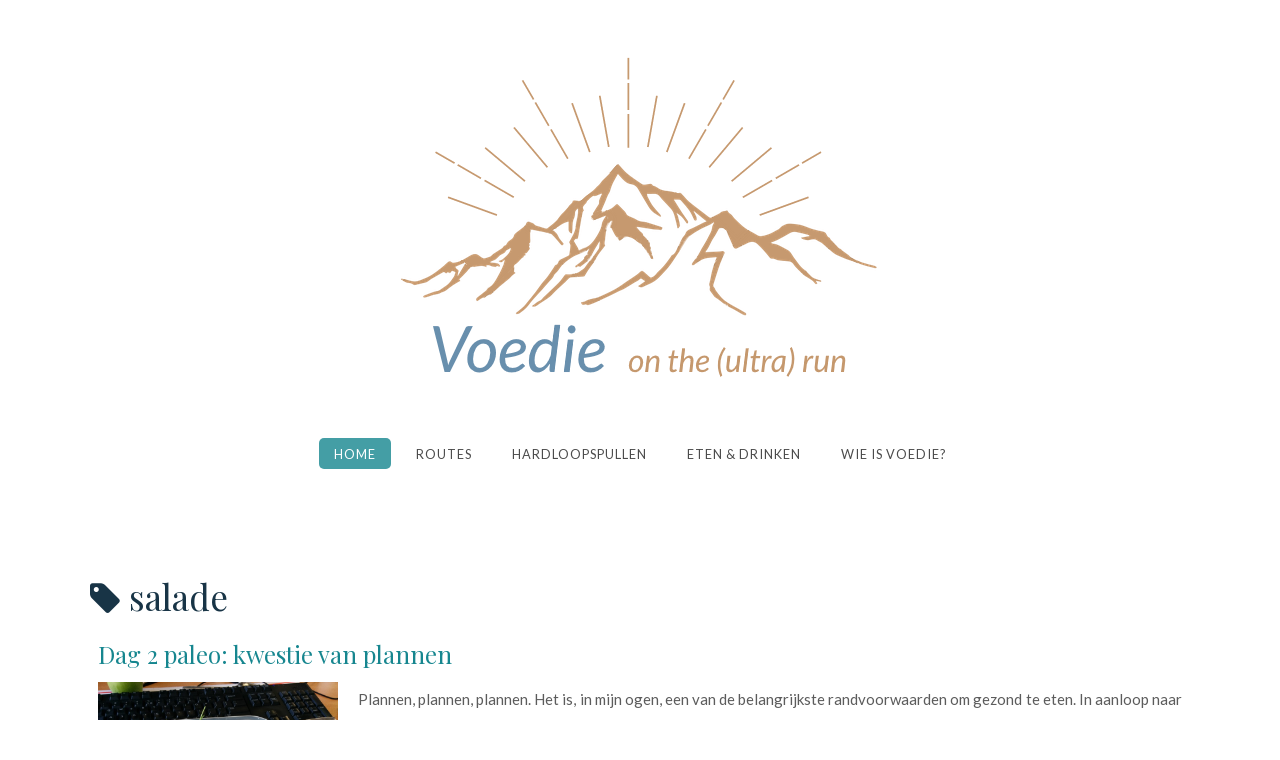

--- FILE ---
content_type: text/html; charset=utf-8
request_url: https://voedie.nl/component/tags/tag/salade
body_size: 6318
content:
<!DOCTYPE html>
<html xmlns="http://www.w3.org/1999/xhtml" xml:lang="nl-nl" lang="nl-nl" >
<head>
<meta charset="utf-8" />
	<base href="https://voedie.nl/component/tags/tag/salade" />
	<meta name="twitter:card" content="summary_large_image" />
	<meta name="twitter:site" content="voedie" />
	<meta name="twitter:creator" content="voedie" />
	<meta name="twitter:title" content="salade" />
	<meta name="generator" content="Hans van der Meer" />
	<title>Voedie - salade</title>
	<link href="/component/tags/tag/salade?format=feed&amp;type=rss" rel="alternate" type="application/rss+xml" title="RSS 2.0" />
	<link href="/component/tags/tag/salade?format=feed&amp;type=atom" rel="alternate" type="application/atom+xml" title="Atom 1.0" />
	<link href="/templates/j51_chloe/favicon.ico" rel="shortcut icon" type="image/vnd.microsoft.icon" />
	<link href="/media/jui/css/chosen.css?e08c043f4bbec4facb07ee7083ce822e" rel="stylesheet" />
	<link href="/media/com_jce/site/css/content.min.css?badb4208be409b1335b815dde676300e" rel="stylesheet" />
	<link href="/templates/j51_chloe/css/nexus.css" rel="stylesheet" />
	<link href="/templates/j51_chloe/css/responsive.css" rel="stylesheet" />
	<link href="//fonts.googleapis.com/css?family=Lato:400,500,700&amp;&subset=latin" rel="stylesheet" />
	<link href="//fonts.googleapis.com/css?family=Playfair+Display:400,500,700&amp;&subset=latin" rel="stylesheet" />
	<link href="/templates/j51_chloe/css/animate.min.css" rel="stylesheet" />
	<link href="/templates/j51_chloe/css/font-awesome.css" rel="stylesheet" />
	<style>

:root {
	--primary: #16868f;
}
body, .hornav ul ul, .hornav ul ul a, hr::before {
	color: #5c5c5c;
}
body, .hornav ul ul, .hornav ul ul a {
	font-family:Lato, Arial, Verdana, sans-serif;
	font-size: 15px;
}
.header_top {
	background-color: #f4f4f4;
}
.logo::after, .logo::before {
	background-color: ;
}
.logo::after {
	border-right: 10px solid ;
}

a {
	color: #16868f;
}

h1 {
	color: #404040;
	font-family:Lato, Arial, Verdana, sans-serif; 
}

h2, 
h2 a:link, 
h2 a:visited {
	color: #183446;
	font-family:Playfair Display, Arial, Verdana, sans-serif;
}

h3, 
.module h3, 
.module_menu h3, 
.btn, 
button {
	color: #404040;
	font-family:Playfair Display, Arial, Verdana, sans-serif;
}

h4 {
	font-family:Lato, Arial, Verdana, sans-serif;
	color: #16868f; 
}

.hornav, .btn, .button, button {
	font-family:Lato 
}

.wrapper960 {
	width: 1180px;
}

.logo {
	top: 0px;
	left: 0px;
}

.logo-text h1,
.logo-text h1 a {
	color: #1a2124;
	font-family:Playfair Display;
	font-size: 58px;
}
.logo p.site-slogan {
	color: #1a2124;
	font-size: 10px;
}

.hornav ul li a, 
.hornav > ul > .parent::after, 
.hornav .menu li [class^="fa-"]::before, 
.hornav .menu li [class*=" fa-"]::before {
	color: #1f1f1f;
}
.hornav ul ul li a {
	color: #000000;
}
.hornav ul ul {
	background-color: #f2f2f2;
}
.hornav ul ul:before {
	border-color: transparent transparent #f2f2f2 transparent;
}

.sidecol_a {
	width: 25%;
}
.sidecol_b {
	width: 25%;
}

.owl-theme .owl-nav [class*="owl-"],
.owl-theme .owl-dots .owl-dot.active span,
.owl-theme .owl-dots .owl-dot:hover span,
ul.dot li::before,
.text-primary,
#container_base h3 {
 	color: #16868f;
 }
.j51news .hover-overlay,
hr,
.background-primary,
.item-title::before, .page-header::before {
	background-color: #16868f;
}
.blog-alternative .item-image::after {
	border-color: #16868f;
}
.btn, button, .btn-group.open .btn.dropdown-toggle, .pager.pagenav a, .btn-primary:active, .btn-primary.active, .btn-primary.disabled, .btn-primary[disabled], .btn:hover, .slidesjs-next.slidesjs-navigation, .slidesjs-previous.slidesjs-navigation, .search .icon-search, .dropdown-toggle, .label-info[href], .badge-info[href], .tagspopular a:hover, .module .module_header h3::after, .module_menu .module_header h3::after {
	background-color: #16868f;
	color: #fff;
}
.btn, .button, button, hr {
	background-color: #16868f;
}

.btn:hover, .btn:focus, .btn:active, .btn.active, .btn.disabled, .btn[disabled], .readmore .btn:hover, .dropdown-toggle:hover, 
.search .icon-search:hover, .search .button:hover, .owl-theme .owl-nav [class*="owl-"]:hover {
	background-color: #2d5a5e !important; color: #ffffff !important;
}
.nav-tabs > .active > a, 
.nav-tabs > .active > a:hover, 
.nav-tabs > .active > a:focus,
.j51news .newsimg {
	border-bottom-color: #16868f;
}
blockquote {
	border-color: #16868f;
}
.btn:hover, .button:hover, button:hover {
	border-color: #2d5a5e;
}
.owl-theme .owl-controls .owl-buttons div {
	background-color: #16868f !important;
}
.tags .label-info[href] {
	background-color: transparent;
	color: #16868f;
}
.owl-theme .owl-controls .owl-buttons div {
	background-color: #16868f !important;
}
body, #body_panel {background-color: #ffffff;}

.slicknav_menu, .slideout-menu {
	background: #141414
}
.slideout-toggle .fa-bars::before {
	color: #ffffff !important;
}
#container_main, .item-image.pull-none + .item-content {
	background-color: #ffffff;
}
#container_base {
	background-color: #183446;
}


	.is-sticky .hornav {
		background-color: #ffffff;
	}

	.hornav > ul > li:hover > a,
	.hornav > ul > li.active > a {
		background-color: #16868f;
		color: white;
	}

		@media only screen and (max-width: 1180px) {
			.module_block, .wrapper960  {
				width:100% !important;
			}
			.content_main {
				border-radius: 0;
			}
			.header_top .wrapper960 {
				padding: 0;
			}
		}
		@media only screen and (max-width: 940px) {
			.hornav {display:none !important;}
			.slicknav_menu, .slideout-toggle {display:block;}
			#container_header .wrapper960 {flex-wrap: wrap;}
			.sticky-wrapper {display: none;}
			.header_row {padding-bottom: 0;}
		}
	@media only screen and ( max-width: 767px ) {.showcase {display:none;} .mobile_showcase {display:inline;}}h4 {
  font-size: 19.5px;
}@media only screen and (min-width: 768px) and (max-width: 959px) {}@media only screen and ( max-width: 767px ) {}@media only screen and (max-width: 440px) {}
    @media only screen and (max-width: 767px) {
        .sidecol_a, .sidecol_b {
            order: 1;
        }
    }
    
#socialmedia ul li a [class^="fa-"]::before, 
#socialmedia ul li a [class*=" fa-"]::before {
    color: #7a7a7a;
}
	</style>
	<script type="application/json" class="joomla-script-options new">{"csrf.token":"531d92c1fc1ac2317891f9f65187e83d","system.paths":{"root":"","base":""},"j51_template":{"scrolltoOffset":"-55"}}</script>
	<script src="/media/system/js/core.js?e08c043f4bbec4facb07ee7083ce822e"></script>
	<script src="/media/jui/js/jquery.min.js?e08c043f4bbec4facb07ee7083ce822e"></script>
	<script src="/media/jui/js/jquery-noconflict.js?e08c043f4bbec4facb07ee7083ce822e"></script>
	<script src="/media/jui/js/jquery-migrate.min.js?e08c043f4bbec4facb07ee7083ce822e"></script>
	<script src="/media/jui/js/chosen.jquery.min.js?e08c043f4bbec4facb07ee7083ce822e"></script>
	<script src="/media/jui/js/bootstrap.min.js?e08c043f4bbec4facb07ee7083ce822e"></script>
	<script src="/templates/j51_chloe/js/modernizr.custom.js"></script>
	<script src="/templates/j51_chloe/js/slideout.min.js" defer></script>
	<script src="/templates/j51_chloe/js/jarallax.min.js"></script>
	<script src="/templates/j51_chloe/js/scripts.js" async></script>
	<script>

	jQuery(function ($) {
		initChosen();
		$("body").on("subform-row-add", initChosen);

		function initChosen(event, container)
		{
			container = container || document;
			$(container).find("select").chosen({"disable_search_threshold":10,"search_contains":true,"allow_single_deselect":true,"placeholder_text_multiple":"Typ of selecteer enkele opties","placeholder_text_single":"Selecteer een optie","no_results_text":"geen overeenkomende resultaten"});
		}
	});
	
		var resetFilter = function() {
		document.getElementById('filter-search').value = '';
	}

        jQuery(window).load(function() {

            var slideout = new Slideout({
                'panel': document.getElementById('body_panel'),
                'menu': document.getElementById('slideout'),
                'padding': -256,
                'tolerance': 70
            });

            document.querySelector('.slideout-toggle').addEventListener('click', function() {
                slideout.toggle();
            });

            // jQuery
            jQuery('.menu li:not(.parent) a').on('click', function() {
                slideout.close();
            });

            jQuery('.slideout-menu li.parent > a').on('click', function(){
                jQuery(this).removeAttr('href');
                var element = jQuery(this).parent('li');
                if (element.hasClass('open')) {
                    element.removeClass('open');
                    element.find('li').removeClass('open');
                    element.find('ul').slideUp();
                }
                else {
                    element.addClass('open');
                    element.children('ul').slideDown();
                    element.siblings('li').children('ul').slideUp();
                    element.siblings('li').removeClass('open');
                    element.siblings('li').find('li').removeClass('open');
                    element.siblings('li').find('ul').slideUp();
                }
            });
        });
    
        
    
        jarallax(document.querySelectorAll('.jarallax'));
    
	</script>
	<meta name="viewport" content="width=device-width, initial-scale=1, maximum-scale=5"/>
	<meta property="og:title" content="salade" />
	<meta property="og:type" content="business.business" />
	<meta property="og:url" content="https://voedie.nl/component/tags/tag/salade" />
	<meta property="og:locale" content="nl_NL" />
	<meta property="og:site_name" content="Voedie" />
	<meta property="og:see_also" content="https://voedie.nl/" />



<link rel="apple-touch-icon" sizes="180x180" href="/apple-touch-icon.png">
<link rel="icon" type="image/png" sizes="32x32" href="/favicon-32x32.png">
<link rel="icon" type="image/png" sizes="16x16" href="/favicon-16x16.png">
<link rel="manifest" href="/site.webmanifest">
<link rel="mask-icon" href="/safari-pinned-tab.svg" color="#5bbad5">
<meta name="msapplication-TileColor" content="#da532c">
<meta name="theme-color" content="#ffffff">

  <!-- Global site tag (gtag.js) - Google Analytics -->
<script async src="https://www.googletagmanager.com/gtag/js?id=G-TXC95EF1QV"></script>
<script>
  window.dataLayer = window.dataLayer || [];
  function gtag(){dataLayer.push(arguments);}
  gtag('js', new Date());

  gtag('config', 'G-TXC95EF1QV');
</script>
<!-- Matomo -->
<script>
  var _paq = window._paq = window._paq || [];
  /* tracker methods like "setCustomDimension" should be called before "trackPageView" */
  _paq.push(['trackPageView']);
  _paq.push(['enableLinkTracking']);
  (function() {
    var u="https://stat.hierbenikthuis.nl/";
    _paq.push(['setTrackerUrl', u+'matomo.php']);
    _paq.push(['setSiteId', '3']);
    var d=document, g=d.createElement('script'), s=d.getElementsByTagName('script')[0];
    g.async=true; g.src=u+'matomo.js'; s.parentNode.insertBefore(g,s);
  })();
</script>
<!-- End Matomo Code -->
</head>
<body class="site com_tags view-tag no-layout no-task ">

		<div id="slideout" style="display:none;">
				        
<ul class="menu">
<li class="item-101 current active"><a href="/" >Home</a></li><li class="item-409"><a href="/routes" >Routes</a></li><li class="item-411"><a href="/hardloopspullen" >Hardloopspullen</a></li><li class="item-412"><a href="/eten-drinken" >Eten &amp; drinken</a></li><li class="item-184"><a href="/wie-is-voedie" >Wie is Voedie?</a></li></ul>
			</div>
		<div id="body_panel">		<header id="container_header">
			<div class="header_top">
				<div class="wrapper960">
									    				</div>
			</div>
			<div class="header_main">
				<div class="header_row">
					<div class="header-wrap wrapper960">
													<a class="slideout-toggle"><i class="fa fa-bars" aria-hidden="true"></i></a>
												<div id="logo" class="container-logo">
    <div class="logo-1">
        </div>
    
  <div class="logo logo-image"> <a href="/" title="">
          <img class="logo-image primary-logo-image" src="/images/logo-voedie.png" alt="Logo" />
            </a>
      </div>
   
  <div class="logo-2">
      </div>
</div>
						
    <div class="hornav">
        
<ul class="menu">
<li class="item-101 current active"><a href="/" >Home</a></li><li class="item-409"><a href="/routes" >Routes</a></li><li class="item-411"><a href="/hardloopspullen" >Hardloopspullen</a></li><li class="item-412"><a href="/eten-drinken" >Eten &amp; drinken</a></li><li class="item-184"><a href="/wie-is-voedie" >Wie is Voedie?</a></li></ul>

    </div>
						<div id="socialmedia">   
    <ul id="navigation">
           
         
         
         
         
         
         
         
         
         
         
         
         
         
         
         
            </ul>
</div>  					</div>
				</div>
			</div>
		</header>

		
										<div id="container_main">
			<div class="wrapper960">
				<div id="main">
           
    
    
    <div id="content_full" class="side_margins content_full">

                                    
        
            <div class="maincontent">
                    <div class="message">
                                                    <div id="system-message-container">
	</div>

                                            </div>
                <div class="tag-category">
				<h2>
			salade		</h2>
					<div class="category-desc">
												<div class="clr"></div>
		</div>
									<form action="https://voedie.nl/component/tags/tag/salade" method="post" name="adminForm" id="adminForm" class="form-inline">
				<ul class="category list-striped">
												<li class="cat-list-row0 clearfix">
													<h3>
						<a href="/216-dag-2-paleo-kwestie-van-plannen">
							Dag 2 paleo: kwestie van plannen						</a>
					</h3>
																																		<meta itemprop="image" content="https://voedie.nl/" />					<span class="tag-body">
						<p style="text-align: justify;"><img class="padded" style="margin-right: 20px; margin-bottom: 10px; float: left;" alt="" src="/images/Paleolunch2.jpg" height="180" width="240" />Plannen, plannen, plannen. Het is, in mijn ogen, een van de belangrijkste randvoorwaarden om gezond te eten. In aanloop naar mijn paleo experiment heb ik boodschappen voor de hele week in huis gehaald en daar heb ik nu profijt van! Ik bereid iedere dag mijn ontbijt en lunch voor en kijk ’s morgens of ik echt alles in huis heb voor de avondmaaltijd. Ik kom veel minder in de supermarkt gedurende de week en stel mezelf dus ook niet bloot aan verleidingen.&nbsp;Dag 2 van mijn paleo experiment verliep even vlekkeloos als dag 1. Ik bleek alleen geen spinazie meer in huis te hebben voor een omelet en heb dus gerechten omgewisseld en waagde me aan de chocoladesmoothie.</p>					</span>
																		</li>
												<li class="cat-list-row1 clearfix">
													<h3>
						<a href="/56-de-week-van-voedie-1">
							De week van Voedie #1						</a>
					</h3>
																									<a href="/56-de-week-van-voedie-1">
						<img src="/images/2015/10/Collage.jpg" alt="">
					</a>
																		<meta itemprop="image" content="https://voedie.nl/" />					<span class="tag-body">
						<p style="text-align: justify;">Tijd voor iets nieuws op mijn blog! Ik maak dagelijks een of meerdere foto's van wat ik kook, bak, maak, eet en doe. Ik post deze op <a href="https://www.facebook.com/voedienl">Facebook</a>, <a href="https://twitter.com/voedie">Twittter</a> of <a href="https://instagram.com/voedie/">Instagram</a>, maar sommige foto's halen de social media niet of vergeet ik te posten, terwijl ze wel heel leuk zijn om te delen. Omdat lang niet al mijn lezers op social media actief zijn leek het me een leuke toevoeging voor mijn blog om eens per week een overzicht te posten van mijn week. Een andere reden om dit te doen is dat ik merk dat veel mensen denken dat ik alleen maar bezig ben met eten. Dat is niet zo! Ik wil jullie daarom ook wat meer inzicht geven in het leven van Dafne, want naast bloggen, koken en bakken heb ik ook nog andere hobby's en bezigheden. </p>
					</span>
																		</li>
												<li class="cat-list-row0 clearfix">
													<h3>
						<a href="/eten-drinken/192-kruidige-venkelzalm-met-gazpachosalade">
							Kruidige venkelzalm met gazpachosalade						</a>
					</h3>
																																		<meta itemprop="image" content="https://voedie.nl/" />					<span class="tag-body">
						<p style="text-align: justify;"><img class="padded" style="margin-right: 20px; margin-bottom: 10px; float: left;" alt="" src="/images/Venkelzalm.jpg" height="159" width="240" />Het wordt dit weekend lekker weer en een van de gerechten die ik dan graag maak is kruidige venkelzalm met gazpachosalade uit het boek Weber’s Barbecueën en grillen. <br />Je kunt 's morgens al rustig de eerste voorbereidingen doen voor de gazpachosalade die dan gedurende de dag lekker op smaak kan komen. Ergens halverwege de middag, als je even genoeg hebt van de zon, marineer je de zal alvast en als je wilt gaan eten is het eten in tien minuten klaar. Ideaal toch?</p>					</span>
																		</li>
												<li class="cat-list-row1 clearfix">
													<h3>
						<a href="/eten-drinken/126-lekker-makkelijke-en-smakelijke-couscoussalade">
							Lekker makkelijke en smakelijke couscoussalade						</a>
					</h3>
																																		<meta itemprop="image" content="https://voedie.nl/" />					<span class="tag-body">
						<p style="text-align: justify;"><img src="/images/Couscoussaladekl.jpg" alt="Couscoussalade" width="350" height="263" class="padded" style="margin-right: 20px; margin-bottom: 10px; float: left;" title="Couscous salade" /></p>
<p style="text-align: justify;">Nu het 's avonds weer langer licht is en de temperaturen stijgen komt er bij ons thuis steeds vaker een makkelijke en snelle maaltijd op tafel. Een van de favorieten is couscoussalade. We hebben inmiddels een basisrecept, maar vari&euml;ren er op los. Soms laten we ons leiden door wat we in huis hebben, een andere keer kan het zijn dat we bijvoorbeeld zin hebben in kip en dat toevoegen. De oplettende lezer zal het opvallen dat het onderstaande recept anders is dan de ingredi&euml;nten die je op de foto hiernaast ziet. Je krijgt er een variatietip gratis bij!</p>
					</span>
																		</li>
					</ul>
	</form>
	</div> <div class="clear"></div>
            </div>

                                    
        
    </div>
</div>
			</div>
		</div>
										<div class="clearfix"></div>
		
<div id="container_base" class="module_block border_block">
	<div class="wrapper960">
		<div id="base1_modules" class="block_holder"></div>		<div id="base2_modules" class="block_holder"></div>					</div>
	<footer>
					<div class="footermenu">
				 
<ul class="menu">
<li class="item-101 current active"><a href="/" >Home</a></li><li class="item-409"><a href="/routes" >Routes</a></li><li class="item-411"><a href="/hardloopspullen" >Hardloopspullen</a></li><li class="item-412"><a href="/eten-drinken" >Eten &amp; drinken</a></li><li class="item-184"><a href="/wie-is-voedie" >Wie is Voedie?</a></li></ul>
				 <div class="clear"></div>
			</div>
				<div class="copyright">
			<p>© 2020 Dafne van der Meer</p>
		</div>
	</footer>
</div>

	</div>
 
<script src="https://unpkg.com/jarallax@1.10/dist/jarallax.min.js"></script>
<script>
	jarallax(document.querySelectorAll('.module_block'), {
		speed: 0.5,
		disableParallax: /iPad|iPhone|iPod|Android/,
		disableVideo: /iPad|iPhone|iPod|Android/
	});
</script>

<noscript id="deferred-styles">
	</noscript>
<script>
	var loadDeferredStyles = function() {
	var addStylesNode = document.getElementById("deferred-styles");
	var replacement = document.createElement("div");
	replacement.innerHTML = addStylesNode.textContent;
	document.body.appendChild(replacement)
	addStylesNode.parentElement.removeChild(addStylesNode);
	};
	var raf = requestAnimationFrame || mozRequestAnimationFrame ||
	  webkitRequestAnimationFrame || msRequestAnimationFrame;
	if (raf) raf(function() { window.setTimeout(loadDeferredStyles, 0); });
	else window.addEventListener('load', loadDeferredStyles);
</script>

<script src="https://cdnjs.cloudflare.com/ajax/libs/wow/1.1.2/wow.js"></script>
<script>
	var wow = new WOW(
      {
        boxClass: 'animate',
      }
    );
    wow.init();
</script>
</body> 
</html>